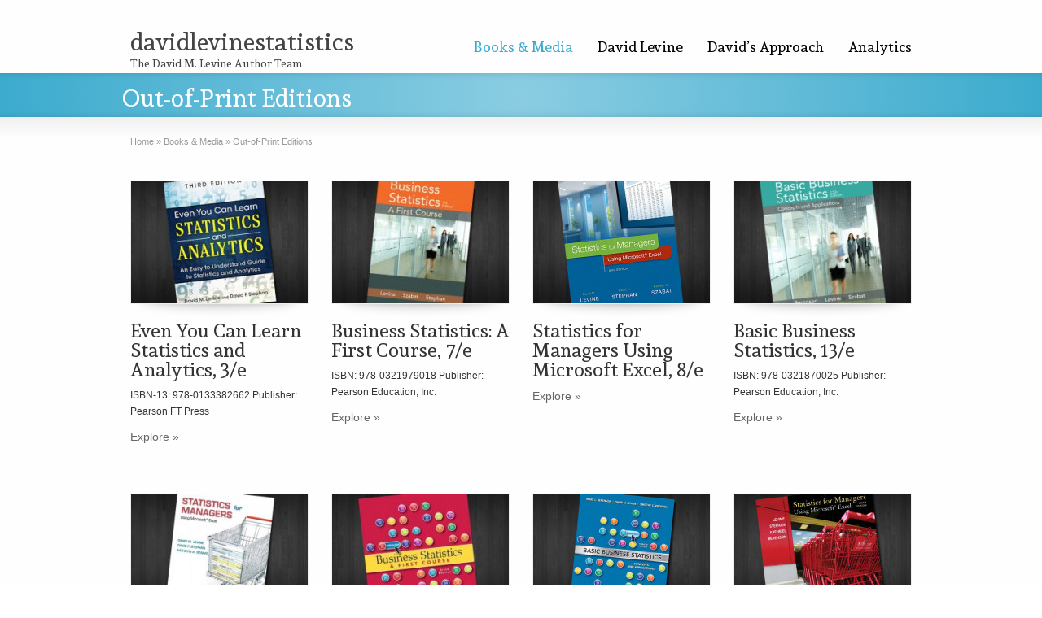

--- FILE ---
content_type: text/html; charset=UTF-8
request_url: http://davidlevinestatistics.com/books-media/out-of-print-editions/
body_size: 11677
content:
<!DOCTYPE html>
<!--[if gt IE 8]><!--> <html class="no-js" lang="en-US"> <!--<![endif]-->
<head>
<meta charset="UTF-8" />
<!--[if IE]>
<meta http-equiv="X-UA-Compatible" content="IE=edge,chrome=1" />
<![endif]-->
<meta name="viewport" content="width=device-width, minimum-scale=1.0, initial-scale=1.0, user-scalable=no" />
<!-- Theme Favicons -->
<link rel="apple-touch-icon" sizes="144x144" href="http://davidlevinestatistics.com/wp-content/themes/striking_r/images/apple-touch-icon.png" />
<meta name="msapplication-config" content="none"/>
<!-- Feeds and Pingback -->
<link rel="profile" href="https://gmpg.org/xfn/11" />
<link rel="alternate" type="application/rss+xml" title="davidlevinestatistics RSS2 Feed" href="https://davidlevinestatistics.com/feed/" /> 
<link rel="pingback" href="http://davidlevinestatistics.com/xmlrpc.php" />
<title>Out-of-Print Editions | davidlevinestatistics | The David M. Levine Author Team</title>
<meta name='robots' content='max-image-preview:large' />
<link rel="alternate" type="application/rss+xml" title="davidlevinestatistics &raquo; Feed" href="https://davidlevinestatistics.com/feed/" />
<link rel="alternate" type="application/rss+xml" title="davidlevinestatistics &raquo; Comments Feed" href="https://davidlevinestatistics.com/comments/feed/" />
<link rel="alternate" title="oEmbed (JSON)" type="application/json+oembed" href="https://davidlevinestatistics.com/wp-json/oembed/1.0/embed?url=https%3A%2F%2Fdavidlevinestatistics.com%2Fbooks-media%2Fout-of-print-editions%2F" />
<link rel="alternate" title="oEmbed (XML)" type="text/xml+oembed" href="https://davidlevinestatistics.com/wp-json/oembed/1.0/embed?url=https%3A%2F%2Fdavidlevinestatistics.com%2Fbooks-media%2Fout-of-print-editions%2F&#038;format=xml" />
<style id='wp-img-auto-sizes-contain-inline-css' type='text/css'>
img:is([sizes=auto i],[sizes^="auto," i]){contain-intrinsic-size:3000px 1500px}
/*# sourceURL=wp-img-auto-sizes-contain-inline-css */
</style>
<style id='wp-emoji-styles-inline-css' type='text/css'>

	img.wp-smiley, img.emoji {
		display: inline !important;
		border: none !important;
		box-shadow: none !important;
		height: 1em !important;
		width: 1em !important;
		margin: 0 0.07em !important;
		vertical-align: -0.1em !important;
		background: none !important;
		padding: 0 !important;
	}
/*# sourceURL=wp-emoji-styles-inline-css */
</style>
<style id='wp-block-library-inline-css' type='text/css'>
:root{--wp-block-synced-color:#7a00df;--wp-block-synced-color--rgb:122,0,223;--wp-bound-block-color:var(--wp-block-synced-color);--wp-editor-canvas-background:#ddd;--wp-admin-theme-color:#007cba;--wp-admin-theme-color--rgb:0,124,186;--wp-admin-theme-color-darker-10:#006ba1;--wp-admin-theme-color-darker-10--rgb:0,107,160.5;--wp-admin-theme-color-darker-20:#005a87;--wp-admin-theme-color-darker-20--rgb:0,90,135;--wp-admin-border-width-focus:2px}@media (min-resolution:192dpi){:root{--wp-admin-border-width-focus:1.5px}}.wp-element-button{cursor:pointer}:root .has-very-light-gray-background-color{background-color:#eee}:root .has-very-dark-gray-background-color{background-color:#313131}:root .has-very-light-gray-color{color:#eee}:root .has-very-dark-gray-color{color:#313131}:root .has-vivid-green-cyan-to-vivid-cyan-blue-gradient-background{background:linear-gradient(135deg,#00d084,#0693e3)}:root .has-purple-crush-gradient-background{background:linear-gradient(135deg,#34e2e4,#4721fb 50%,#ab1dfe)}:root .has-hazy-dawn-gradient-background{background:linear-gradient(135deg,#faaca8,#dad0ec)}:root .has-subdued-olive-gradient-background{background:linear-gradient(135deg,#fafae1,#67a671)}:root .has-atomic-cream-gradient-background{background:linear-gradient(135deg,#fdd79a,#004a59)}:root .has-nightshade-gradient-background{background:linear-gradient(135deg,#330968,#31cdcf)}:root .has-midnight-gradient-background{background:linear-gradient(135deg,#020381,#2874fc)}:root{--wp--preset--font-size--normal:16px;--wp--preset--font-size--huge:42px}.has-regular-font-size{font-size:1em}.has-larger-font-size{font-size:2.625em}.has-normal-font-size{font-size:var(--wp--preset--font-size--normal)}.has-huge-font-size{font-size:var(--wp--preset--font-size--huge)}.has-text-align-center{text-align:center}.has-text-align-left{text-align:left}.has-text-align-right{text-align:right}.has-fit-text{white-space:nowrap!important}#end-resizable-editor-section{display:none}.aligncenter{clear:both}.items-justified-left{justify-content:flex-start}.items-justified-center{justify-content:center}.items-justified-right{justify-content:flex-end}.items-justified-space-between{justify-content:space-between}.screen-reader-text{border:0;clip-path:inset(50%);height:1px;margin:-1px;overflow:hidden;padding:0;position:absolute;width:1px;word-wrap:normal!important}.screen-reader-text:focus{background-color:#ddd;clip-path:none;color:#444;display:block;font-size:1em;height:auto;left:5px;line-height:normal;padding:15px 23px 14px;text-decoration:none;top:5px;width:auto;z-index:100000}html :where(.has-border-color){border-style:solid}html :where([style*=border-top-color]){border-top-style:solid}html :where([style*=border-right-color]){border-right-style:solid}html :where([style*=border-bottom-color]){border-bottom-style:solid}html :where([style*=border-left-color]){border-left-style:solid}html :where([style*=border-width]){border-style:solid}html :where([style*=border-top-width]){border-top-style:solid}html :where([style*=border-right-width]){border-right-style:solid}html :where([style*=border-bottom-width]){border-bottom-style:solid}html :where([style*=border-left-width]){border-left-style:solid}html :where(img[class*=wp-image-]){height:auto;max-width:100%}:where(figure){margin:0 0 1em}html :where(.is-position-sticky){--wp-admin--admin-bar--position-offset:var(--wp-admin--admin-bar--height,0px)}@media screen and (max-width:600px){html :where(.is-position-sticky){--wp-admin--admin-bar--position-offset:0px}}

/*# sourceURL=wp-block-library-inline-css */
</style><style id='global-styles-inline-css' type='text/css'>
:root{--wp--preset--aspect-ratio--square: 1;--wp--preset--aspect-ratio--4-3: 4/3;--wp--preset--aspect-ratio--3-4: 3/4;--wp--preset--aspect-ratio--3-2: 3/2;--wp--preset--aspect-ratio--2-3: 2/3;--wp--preset--aspect-ratio--16-9: 16/9;--wp--preset--aspect-ratio--9-16: 9/16;--wp--preset--color--black: #000000;--wp--preset--color--cyan-bluish-gray: #abb8c3;--wp--preset--color--white: #ffffff;--wp--preset--color--pale-pink: #f78da7;--wp--preset--color--vivid-red: #cf2e2e;--wp--preset--color--luminous-vivid-orange: #ff6900;--wp--preset--color--luminous-vivid-amber: #fcb900;--wp--preset--color--light-green-cyan: #7bdcb5;--wp--preset--color--vivid-green-cyan: #00d084;--wp--preset--color--pale-cyan-blue: #8ed1fc;--wp--preset--color--vivid-cyan-blue: #0693e3;--wp--preset--color--vivid-purple: #9b51e0;--wp--preset--gradient--vivid-cyan-blue-to-vivid-purple: linear-gradient(135deg,rgb(6,147,227) 0%,rgb(155,81,224) 100%);--wp--preset--gradient--light-green-cyan-to-vivid-green-cyan: linear-gradient(135deg,rgb(122,220,180) 0%,rgb(0,208,130) 100%);--wp--preset--gradient--luminous-vivid-amber-to-luminous-vivid-orange: linear-gradient(135deg,rgb(252,185,0) 0%,rgb(255,105,0) 100%);--wp--preset--gradient--luminous-vivid-orange-to-vivid-red: linear-gradient(135deg,rgb(255,105,0) 0%,rgb(207,46,46) 100%);--wp--preset--gradient--very-light-gray-to-cyan-bluish-gray: linear-gradient(135deg,rgb(238,238,238) 0%,rgb(169,184,195) 100%);--wp--preset--gradient--cool-to-warm-spectrum: linear-gradient(135deg,rgb(74,234,220) 0%,rgb(151,120,209) 20%,rgb(207,42,186) 40%,rgb(238,44,130) 60%,rgb(251,105,98) 80%,rgb(254,248,76) 100%);--wp--preset--gradient--blush-light-purple: linear-gradient(135deg,rgb(255,206,236) 0%,rgb(152,150,240) 100%);--wp--preset--gradient--blush-bordeaux: linear-gradient(135deg,rgb(254,205,165) 0%,rgb(254,45,45) 50%,rgb(107,0,62) 100%);--wp--preset--gradient--luminous-dusk: linear-gradient(135deg,rgb(255,203,112) 0%,rgb(199,81,192) 50%,rgb(65,88,208) 100%);--wp--preset--gradient--pale-ocean: linear-gradient(135deg,rgb(255,245,203) 0%,rgb(182,227,212) 50%,rgb(51,167,181) 100%);--wp--preset--gradient--electric-grass: linear-gradient(135deg,rgb(202,248,128) 0%,rgb(113,206,126) 100%);--wp--preset--gradient--midnight: linear-gradient(135deg,rgb(2,3,129) 0%,rgb(40,116,252) 100%);--wp--preset--font-size--small: 13px;--wp--preset--font-size--medium: 20px;--wp--preset--font-size--large: 36px;--wp--preset--font-size--x-large: 42px;--wp--preset--spacing--20: 0.44rem;--wp--preset--spacing--30: 0.67rem;--wp--preset--spacing--40: 1rem;--wp--preset--spacing--50: 1.5rem;--wp--preset--spacing--60: 2.25rem;--wp--preset--spacing--70: 3.38rem;--wp--preset--spacing--80: 5.06rem;--wp--preset--shadow--natural: 6px 6px 9px rgba(0, 0, 0, 0.2);--wp--preset--shadow--deep: 12px 12px 50px rgba(0, 0, 0, 0.4);--wp--preset--shadow--sharp: 6px 6px 0px rgba(0, 0, 0, 0.2);--wp--preset--shadow--outlined: 6px 6px 0px -3px rgb(255, 255, 255), 6px 6px rgb(0, 0, 0);--wp--preset--shadow--crisp: 6px 6px 0px rgb(0, 0, 0);}:where(.is-layout-flex){gap: 0.5em;}:where(.is-layout-grid){gap: 0.5em;}body .is-layout-flex{display: flex;}.is-layout-flex{flex-wrap: wrap;align-items: center;}.is-layout-flex > :is(*, div){margin: 0;}body .is-layout-grid{display: grid;}.is-layout-grid > :is(*, div){margin: 0;}:where(.wp-block-columns.is-layout-flex){gap: 2em;}:where(.wp-block-columns.is-layout-grid){gap: 2em;}:where(.wp-block-post-template.is-layout-flex){gap: 1.25em;}:where(.wp-block-post-template.is-layout-grid){gap: 1.25em;}.has-black-color{color: var(--wp--preset--color--black) !important;}.has-cyan-bluish-gray-color{color: var(--wp--preset--color--cyan-bluish-gray) !important;}.has-white-color{color: var(--wp--preset--color--white) !important;}.has-pale-pink-color{color: var(--wp--preset--color--pale-pink) !important;}.has-vivid-red-color{color: var(--wp--preset--color--vivid-red) !important;}.has-luminous-vivid-orange-color{color: var(--wp--preset--color--luminous-vivid-orange) !important;}.has-luminous-vivid-amber-color{color: var(--wp--preset--color--luminous-vivid-amber) !important;}.has-light-green-cyan-color{color: var(--wp--preset--color--light-green-cyan) !important;}.has-vivid-green-cyan-color{color: var(--wp--preset--color--vivid-green-cyan) !important;}.has-pale-cyan-blue-color{color: var(--wp--preset--color--pale-cyan-blue) !important;}.has-vivid-cyan-blue-color{color: var(--wp--preset--color--vivid-cyan-blue) !important;}.has-vivid-purple-color{color: var(--wp--preset--color--vivid-purple) !important;}.has-black-background-color{background-color: var(--wp--preset--color--black) !important;}.has-cyan-bluish-gray-background-color{background-color: var(--wp--preset--color--cyan-bluish-gray) !important;}.has-white-background-color{background-color: var(--wp--preset--color--white) !important;}.has-pale-pink-background-color{background-color: var(--wp--preset--color--pale-pink) !important;}.has-vivid-red-background-color{background-color: var(--wp--preset--color--vivid-red) !important;}.has-luminous-vivid-orange-background-color{background-color: var(--wp--preset--color--luminous-vivid-orange) !important;}.has-luminous-vivid-amber-background-color{background-color: var(--wp--preset--color--luminous-vivid-amber) !important;}.has-light-green-cyan-background-color{background-color: var(--wp--preset--color--light-green-cyan) !important;}.has-vivid-green-cyan-background-color{background-color: var(--wp--preset--color--vivid-green-cyan) !important;}.has-pale-cyan-blue-background-color{background-color: var(--wp--preset--color--pale-cyan-blue) !important;}.has-vivid-cyan-blue-background-color{background-color: var(--wp--preset--color--vivid-cyan-blue) !important;}.has-vivid-purple-background-color{background-color: var(--wp--preset--color--vivid-purple) !important;}.has-black-border-color{border-color: var(--wp--preset--color--black) !important;}.has-cyan-bluish-gray-border-color{border-color: var(--wp--preset--color--cyan-bluish-gray) !important;}.has-white-border-color{border-color: var(--wp--preset--color--white) !important;}.has-pale-pink-border-color{border-color: var(--wp--preset--color--pale-pink) !important;}.has-vivid-red-border-color{border-color: var(--wp--preset--color--vivid-red) !important;}.has-luminous-vivid-orange-border-color{border-color: var(--wp--preset--color--luminous-vivid-orange) !important;}.has-luminous-vivid-amber-border-color{border-color: var(--wp--preset--color--luminous-vivid-amber) !important;}.has-light-green-cyan-border-color{border-color: var(--wp--preset--color--light-green-cyan) !important;}.has-vivid-green-cyan-border-color{border-color: var(--wp--preset--color--vivid-green-cyan) !important;}.has-pale-cyan-blue-border-color{border-color: var(--wp--preset--color--pale-cyan-blue) !important;}.has-vivid-cyan-blue-border-color{border-color: var(--wp--preset--color--vivid-cyan-blue) !important;}.has-vivid-purple-border-color{border-color: var(--wp--preset--color--vivid-purple) !important;}.has-vivid-cyan-blue-to-vivid-purple-gradient-background{background: var(--wp--preset--gradient--vivid-cyan-blue-to-vivid-purple) !important;}.has-light-green-cyan-to-vivid-green-cyan-gradient-background{background: var(--wp--preset--gradient--light-green-cyan-to-vivid-green-cyan) !important;}.has-luminous-vivid-amber-to-luminous-vivid-orange-gradient-background{background: var(--wp--preset--gradient--luminous-vivid-amber-to-luminous-vivid-orange) !important;}.has-luminous-vivid-orange-to-vivid-red-gradient-background{background: var(--wp--preset--gradient--luminous-vivid-orange-to-vivid-red) !important;}.has-very-light-gray-to-cyan-bluish-gray-gradient-background{background: var(--wp--preset--gradient--very-light-gray-to-cyan-bluish-gray) !important;}.has-cool-to-warm-spectrum-gradient-background{background: var(--wp--preset--gradient--cool-to-warm-spectrum) !important;}.has-blush-light-purple-gradient-background{background: var(--wp--preset--gradient--blush-light-purple) !important;}.has-blush-bordeaux-gradient-background{background: var(--wp--preset--gradient--blush-bordeaux) !important;}.has-luminous-dusk-gradient-background{background: var(--wp--preset--gradient--luminous-dusk) !important;}.has-pale-ocean-gradient-background{background: var(--wp--preset--gradient--pale-ocean) !important;}.has-electric-grass-gradient-background{background: var(--wp--preset--gradient--electric-grass) !important;}.has-midnight-gradient-background{background: var(--wp--preset--gradient--midnight) !important;}.has-small-font-size{font-size: var(--wp--preset--font-size--small) !important;}.has-medium-font-size{font-size: var(--wp--preset--font-size--medium) !important;}.has-large-font-size{font-size: var(--wp--preset--font-size--large) !important;}.has-x-large-font-size{font-size: var(--wp--preset--font-size--x-large) !important;}
/*# sourceURL=global-styles-inline-css */
</style>

<style id='classic-theme-styles-inline-css' type='text/css'>
/*! This file is auto-generated */
.wp-block-button__link{color:#fff;background-color:#32373c;border-radius:9999px;box-shadow:none;text-decoration:none;padding:calc(.667em + 2px) calc(1.333em + 2px);font-size:1.125em}.wp-block-file__button{background:#32373c;color:#fff;text-decoration:none}
/*# sourceURL=/wp-includes/css/classic-themes.min.css */
</style>
<link rel='stylesheet' id='theme-themeicons-style-css' href='http://davidlevinestatistics.com/wp-content/themes/striking_r/icons/themeicons/style.min.css?ver=6.9' type='text/css' media='all' />
<link rel='stylesheet' id='theme-style-css' href='http://davidlevinestatistics.com/wp-content/themes/striking_r/css/screen.min.css?ver=6.9' type='text/css' media='all' />
<link rel='stylesheet' id='theme-icons-awesome-css' href='http://davidlevinestatistics.com/wp-content/themes/striking_r/icons/awesome/css/font-awesome.min.css?ver=6.9' type='text/css' media='all' />
<link rel='stylesheet' id='theme-responsive-css' href='http://davidlevinestatistics.com/wp-content/themes/striking_r/css/responsive.min.css?ver=6.9' type='text/css' media='all' />
<link rel='stylesheet' id='theme-skin-css' href='http://davidlevinestatistics.com/wp-content/uploads/strikingr/skin.css?ver=1.757.069.795' type='text/css' media='all' />
<link rel='stylesheet' id='theme-google-font|Abel-css' href='https://fonts.googleapis.com/css?family=Abel&#038;ver=6.9' type='text/css' media='all' />
<link rel='stylesheet' id='theme-google-font|Sura-css' href='https://fonts.googleapis.com/css?family=Sura&#038;ver=6.9' type='text/css' media='all' />
<script type="text/javascript" src="http://davidlevinestatistics.com/wp-includes/js/jquery/jquery.min.js?ver=3.7.1" id="jquery-core-js"></script>
<script type="text/javascript" src="http://davidlevinestatistics.com/wp-includes/js/jquery/jquery-migrate.min.js?ver=3.4.1" id="jquery-migrate-js"></script>
<script type="text/javascript" src="//davidlevinestatistics.com/wp-content/plugins/revslider/sr6/assets/js/rbtools.min.js?ver=6.7.29" async id="tp-tools-js"></script>
<script type="text/javascript" src="//davidlevinestatistics.com/wp-content/plugins/revslider/sr6/assets/js/rs6.min.js?ver=6.7.34" async id="revmin-js"></script>
<script type="text/javascript" src="http://davidlevinestatistics.com/wp-content/themes/striking_r/js/jquery.fancybox.min.js?ver=2.1.5" id="jquery-fancybox-js"></script>
<script type="text/javascript" src="http://davidlevinestatistics.com/wp-content/themes/striking_r/js/custom.combine.js?ver=6.9" id="custom-js-js"></script>
<script type="text/javascript" src="http://davidlevinestatistics.com/wp-content/themes/striking_r/js/jquery-sticker.min.js?ver=0.6.5" id="jquery-sticker-js"></script>
<script type="text/javascript" src="http://davidlevinestatistics.com/wp-content/themes/striking_r/js/jquery.stickyfooter.min.js?ver=1.0" id="jquery-stickyfooter-js"></script>
<script type="text/javascript" src="http://davidlevinestatistics.com/wp-content/themes/striking_r/js/jquery.tools.validator.min.js?ver=1.2.7" id="jquery-tools-validator-js"></script>
<link rel="https://api.w.org/" href="https://davidlevinestatistics.com/wp-json/" /><link rel="alternate" title="JSON" type="application/json" href="https://davidlevinestatistics.com/wp-json/wp/v2/pages/529" /><link rel="EditURI" type="application/rsd+xml" title="RSD" href="https://davidlevinestatistics.com/xmlrpc.php?rsd" />
<meta name="generator" content="WordPress 6.9" />
<link rel="canonical" href="https://davidlevinestatistics.com/books-media/out-of-print-editions/" />
<link rel='shortlink' href='https://davidlevinestatistics.com/?p=529' />
<meta name="generator" content="Striking Multiflex Framework Extension Plugin v2.4.6 - Build : 08 june 2025" />
<script type="text/javascript">var theme_url='http://davidlevinestatistics.com/wp-content/themes/striking_r';
var image_url='http://davidlevinestatistics.com/wp-content/themes/striking_r/images';
var responsve_image_resize=true;
var responsive_image_upsize_only=true;
var images_have_resized_once=false;
var fancybox_options = {
	skin:'theme',
	title_type:'float',
	width:800,
	height:600,
	autoSize:true,
	autoWidth:false,
	autoHeight:false,
	fitToView:true,
	aspectRatio:false,
	arrows:true,
	closeBtn:true,
	closeClick:false,
	nextClick:false,
	autoPlay:false,
	playSpeed:3000,
	preload:3,
	loop:true,
	thumbnail:true,
	thumbnail_width:50,
	thumbnail_height:50,
	thumbnail_position:'bottom'
};
var pie_progress_bar_color = "#3cabce",
	pie_progress_track_color = "#e5e5e5";
var gallery_loading_speed = 100;
var nav2select_indentString = "–";
var nav2select_defaultText = "Navigate to...";
var responsive_menu_location = "manual";
var responsive_menu_position = "";
var sticky_footer_target = "768";
var theme_retina_multiplier="2x";
var theme_global_post_id=529;</script>
<meta name="generator" content="Powered by Slider Revolution 6.7.34 - responsive, Mobile-Friendly Slider Plugin for WordPress with comfortable drag and drop interface." />
<script>function setREVStartSize(e){
			//window.requestAnimationFrame(function() {
				window.RSIW = window.RSIW===undefined ? window.innerWidth : window.RSIW;
				window.RSIH = window.RSIH===undefined ? window.innerHeight : window.RSIH;
				try {
					var pw = document.getElementById(e.c).parentNode.offsetWidth,
						newh;
					pw = pw===0 || isNaN(pw) || (e.l=="fullwidth" || e.layout=="fullwidth") ? window.RSIW : pw;
					e.tabw = e.tabw===undefined ? 0 : parseInt(e.tabw);
					e.thumbw = e.thumbw===undefined ? 0 : parseInt(e.thumbw);
					e.tabh = e.tabh===undefined ? 0 : parseInt(e.tabh);
					e.thumbh = e.thumbh===undefined ? 0 : parseInt(e.thumbh);
					e.tabhide = e.tabhide===undefined ? 0 : parseInt(e.tabhide);
					e.thumbhide = e.thumbhide===undefined ? 0 : parseInt(e.thumbhide);
					e.mh = e.mh===undefined || e.mh=="" || e.mh==="auto" ? 0 : parseInt(e.mh,0);
					if(e.layout==="fullscreen" || e.l==="fullscreen")
						newh = Math.max(e.mh,window.RSIH);
					else{
						e.gw = Array.isArray(e.gw) ? e.gw : [e.gw];
						for (var i in e.rl) if (e.gw[i]===undefined || e.gw[i]===0) e.gw[i] = e.gw[i-1];
						e.gh = e.el===undefined || e.el==="" || (Array.isArray(e.el) && e.el.length==0)? e.gh : e.el;
						e.gh = Array.isArray(e.gh) ? e.gh : [e.gh];
						for (var i in e.rl) if (e.gh[i]===undefined || e.gh[i]===0) e.gh[i] = e.gh[i-1];
											
						var nl = new Array(e.rl.length),
							ix = 0,
							sl;
						e.tabw = e.tabhide>=pw ? 0 : e.tabw;
						e.thumbw = e.thumbhide>=pw ? 0 : e.thumbw;
						e.tabh = e.tabhide>=pw ? 0 : e.tabh;
						e.thumbh = e.thumbhide>=pw ? 0 : e.thumbh;
						for (var i in e.rl) nl[i] = e.rl[i]<window.RSIW ? 0 : e.rl[i];
						sl = nl[0];
						for (var i in nl) if (sl>nl[i] && nl[i]>0) { sl = nl[i]; ix=i;}
						var m = pw>(e.gw[ix]+e.tabw+e.thumbw) ? 1 : (pw-(e.tabw+e.thumbw)) / (e.gw[ix]);
						newh =  (e.gh[ix] * m) + (e.tabh + e.thumbh);
					}
					var el = document.getElementById(e.c);
					if (el!==null && el) el.style.height = newh+"px";
					el = document.getElementById(e.c+"_wrapper");
					if (el!==null && el) {
						el.style.height = newh+"px";
						el.style.display = "block";
					}
				} catch(e){
					console.log("Failure at Presize of Slider:" + e)
				}
			//});
		  };</script>
<link rel='stylesheet' id='mediaelement-css' href='http://davidlevinestatistics.com/wp-includes/js/mediaelement/mediaelementplayer-legacy.min.css?ver=4.2.17' type='text/css' media='all' />
<link rel='stylesheet' id='wp-mediaelement-css' href='http://davidlevinestatistics.com/wp-includes/js/mediaelement/wp-mediaelement.min.css?ver=6.9' type='text/css' media='all' />
<link rel='stylesheet' id='rs-plugin-settings-css' href='//davidlevinestatistics.com/wp-content/plugins/revslider/sr6/assets/css/rs6.css?ver=6.7.34' type='text/css' media='all' />
<style id='rs-plugin-settings-inline-css' type='text/css'>
#rs-demo-id {}
/*# sourceURL=rs-plugin-settings-inline-css */
</style>
</head>
<body class="wp-singular page-template-default page page-id-529 page-child parent-pageid-22 wp-theme-striking_r responsive has-shadow has-gradient">
<div class="body-wrapper">
<header id="header">
	<div class="inner">
		<div id="logo_text" class="theme_logo_text" itemscope="itemscope" itemtype="https://schema.org/Organisation" ><a id="site_name" href="https://davidlevinestatistics.com/" itemprop="url" >davidlevinestatistics</a><div id="site_description" itemprop="description" >The David M. Levine Author Team</div></div>		<nav id="navigation" class="jqueryslidemenu"><ul id="menu-nohome" class="menu"><li id="menu-item-350" class="menu-item menu-item-type-post_type menu-item-object-page current-page-ancestor menu-item-350"><a href="https://davidlevinestatistics.com/books-media/">Books &#038; Media</a></li>
<li id="menu-item-354" class="menu-item menu-item-type-post_type menu-item-object-page menu-item-354"><a href="https://davidlevinestatistics.com/about/">David Levine</a></li>
<li id="menu-item-349" class="menu-item menu-item-type-post_type menu-item-object-page menu-item-349"><a href="https://davidlevinestatistics.com/educational-philosophy/">David&#8217;s Approach</a></li>
<li id="menu-item-560" class="menu-item menu-item-type-post_type menu-item-object-page menu-item-560"><a href="https://davidlevinestatistics.com/analytics/">Analytics</a></li>
</ul></nav>	</div>
</header>
<div id="feature"><div class="top_shadow"></div><div class="inner"><h1 class="entry-title">Out-of-Print Editions</h1></div><div class="bottom_shadow"></div></div><div id="page">
	<div class="inner ">
		<section id="breadcrumbs"><div class="breadcrumb breadcrumbs" itemtype="https://schema.org/BreadcrumbList" itemscope="itemscope" ><div class="breadcrumbs-plus theme-breadcrumbs"><span itemprop="itemListElement" itemscope="itemscope" itemtype="https://schema.org/ListItem" ><a href="https://davidlevinestatistics.com/" class="home" itemprop="item" ><span itemprop="name" >Home</span></a><meta itemprop="position" content="1"  /></span> <span class='separator'>&raquo;</span> <span itemprop="itemListElement" itemscope="itemscope" itemtype="https://schema.org/ListItem" ><a href="https://davidlevinestatistics.com/books-media/" title="Books &#038; Media" itemprop="item" ><span itemprop="name" >Books &#038; Media</span></a><meta itemprop="position" content="2"  /></span> <span class='separator'>&raquo;</span> <span itemprop="name" >Out-of-Print Editions</span></div></div></section>		<div id="main">
			<div class="entry content entry-content type-page">
	<section id="portfolio_814" class="portfolios"><div class="portfolio_wrap"><ul class="portfolio_four_columns portfolio_container"><li class="portfolio_item portfolio_with_image hentry" data-id="240" data-type="image" data-cat="retirededitions"><div class="image_styled portfolio_image"><div class="image_frame effect-icon" style="height:152px"><div class="image_shadow_wrap"><a class="image_icon_zoom lightbox"  title="Even You Can Learn Statistics and Analytics, 3/e" href="https://davidlevinestatistics.com/wp-content/uploads/eycls3-267x180.jpg" data-fancybx-group="portfolio_214"><img decoding="async" class="portfolio_featured_image theme_image_type_jpg" width="217" height="150" src="http://davidlevinestatistics.com/wp-content/uploads/strikingr/images/403_eycls3-267x180-217x150.jpg" data-theme-retina-image="false"  data-thumbnail="403" title="Even You Can Learn Statistics and Analytics, 3/e" alt="Even You Can Learn Statistics and Analytics, 3/e" data-thumbnail-class="NDAz" data-aspect-ratio="0.69124423963134" /></a></div></div></div><div class="portfolio_details"><div class="portfolio_title entry-title">Even You Can Learn Statistics and Analytics, 3/e</div><div class="portfolio_desc entry-content">ISBN-13: 978-0133382662 Publisher: Pearson FT Press</div><div class="portfolio_more_button"><a href="https://davidlevinestatistics.com/portfolio/even-you-can-learn-statistics-and-analytics-3e/" target="_self"><span>Explore »</span></a></div></div></li><li class="portfolio_item portfolio_with_image hentry" data-id="238" data-type="image" data-cat="retirededitions"><div class="image_styled portfolio_image"><div class="image_frame effect-icon" style="height:152px"><div class="image_shadow_wrap"><a class="image_icon_zoom lightbox"  title="Business Statistics: A First Course, 7/e" href="https://davidlevinestatistics.com/wp-content/uploads/bsafc7e-274x170.jpg" data-fancybx-group="portfolio_214"><img decoding="async" class="portfolio_featured_image theme_image_type_jpg" width="217" height="150" src="http://davidlevinestatistics.com/wp-content/uploads/strikingr/images/391_bsafc7e-274x170-217x150.jpg" data-theme-retina-image="false"  data-thumbnail="391" title="Business Statistics: A First Course, 7/e" alt="Business Statistics: A First Course, 7/e" data-thumbnail-class="Mzkx" data-aspect-ratio="0.69124423963134" /></a></div></div></div><div class="portfolio_details"><div class="portfolio_title entry-title">Business Statistics: A First Course, 7/e</div><div class="portfolio_desc entry-content">ISBN: 978-0321979018 Publisher: Pearson Education, Inc.</div><div class="portfolio_more_button"><a href="https://davidlevinestatistics.com/portfolio/business-statistics-a-first-course-7e/" target="_self"><span>Explore »</span></a></div></div></li><li class="portfolio_item portfolio_with_image hentry" data-id="275" data-type="link" data-cat="retirededitions"><div class="image_styled portfolio_image"><div class="image_frame effect-icon" style="height:152px"><div class="image_shadow_wrap"><a class="image_icon_link" target="_self"  title="Statistics for Managers Using Microsoft Excel, 8/e" href="https://davidlevinestatistics.com/books-media/statistics-for-managers-using-microsoft-excel-8e/"><img decoding="async" class="portfolio_featured_image theme_image_type_jpg" width="217" height="150" src="http://davidlevinestatistics.com/wp-content/uploads/strikingr/images/564_smume8e-217x150.jpg" data-theme-retina-image="false"  data-thumbnail="564" title="Statistics for Managers Using Microsoft Excel, 8/e" alt="Statistics for Managers Using Microsoft Excel, 8/e" data-thumbnail-class="NTY0" data-aspect-ratio="0.69124423963134" /></a></div></div></div><div class="portfolio_details"><div class="portfolio_title entry-title">Statistics for Managers Using Microsoft Excel, 8/e</div><div class="portfolio_desc entry-content"></div><div class="portfolio_more_button"><a href="https://davidlevinestatistics.com/books-media/statistics-for-managers-using-microsoft-excel-8e/" target="_self"><span>Explore »</span></a></div></div></li><li class="portfolio_item portfolio_with_image hentry" data-id="229" data-type="image" data-cat="retirededitions"><div class="image_styled portfolio_image"><div class="image_frame effect-icon" style="height:152px"><div class="image_shadow_wrap"><a class="image_icon_zoom lightbox" target="_self"  title="Basic Business Statistics, 13/e" href="https://davidlevinestatistics.com/wp-content/uploads/bbs13e-267x180.jpg" data-fancybx-group="portfolio_214"><img decoding="async" class="portfolio_featured_image theme_image_type_jpg" width="217" height="150" src="http://davidlevinestatistics.com/wp-content/uploads/strikingr/images/370_bbs13e-267x180-217x150.jpg" data-theme-retina-image="false"  data-thumbnail="370" title="Basic Business Statistics, 13/e" alt="Basic Business Statistics, 13/e" data-thumbnail-class="Mzcw" data-aspect-ratio="0.69124423963134" /></a></div></div></div><div class="portfolio_details"><div class="portfolio_title entry-title">Basic Business Statistics, 13/e</div><div class="portfolio_desc entry-content">ISBN: 978-0321870025 Publisher: Pearson Education, Inc.</div><div class="portfolio_more_button"><a href="https://davidlevinestatistics.com/portfolio/basic-business-statistics-13e/" target="_self"><span>Explore »</span></a></div></div></li><li class="portfolio_item portfolio_with_image hentry" data-id="218" data-type="image" data-cat="retirededitions"><div class="image_styled portfolio_image"><div class="image_frame effect-icon" style="height:152px"><div class="image_shadow_wrap"><a class="image_icon_zoom lightbox" target="_self"  title="Statistics for Managers Using Microsoft Excel, 7/e" href="https://davidlevinestatistics.com/wp-content/uploads/smume7e-267x180.jpg" data-fancybx-group="portfolio_214"><img decoding="async" class="portfolio_featured_image theme_image_type_jpg" width="217" height="150" src="http://davidlevinestatistics.com/wp-content/uploads/strikingr/images/428_smume7e-267x180-217x150.jpg" data-theme-retina-image="false"  data-thumbnail="428" title="Statistics for Managers Using Microsoft Excel, 7/e" alt="Statistics for Managers Using Microsoft Excel, 7/e" data-thumbnail-class="NDI4" data-aspect-ratio="0.69124423963134" /></a></div></div></div><div class="portfolio_details"><div class="portfolio_title entry-title">Statistics for Managers Using Microsoft Excel, 7/e</div><div class="portfolio_desc entry-content"></div><div class="portfolio_more_button"><a href="https://davidlevinestatistics.com/portfolio/statistics-for-managers-using-microsoft-excel-7e/" target="_self"><span>Explore »</span></a></div></div></li><li class="portfolio_item portfolio_with_image hentry" data-id="211" data-type="image" data-cat="retirededitions"><div class="image_styled portfolio_image"><div class="image_frame effect-icon" style="height:152px"><div class="image_shadow_wrap"><a class="image_icon_zoom lightbox" target="_self"  title="Business Statistics: A First Course, 6/e" href="https://davidlevinestatistics.com/wp-content/uploads/bfsc6e_dlsL-267x180.jpg" data-fancybx-group="portfolio_214"><img decoding="async" class="portfolio_featured_image theme_image_type_jpg" width="217" height="150" src="http://davidlevinestatistics.com/wp-content/uploads/strikingr/images/380_bfsc6e_dlsL-267x180-217x150.jpg" data-theme-retina-image="false"  data-thumbnail="380" title="Business Statistics: A First Course, 6/e" alt="Business Statistics: A First Course, 6/e" data-thumbnail-class="Mzgw" data-aspect-ratio="0.69124423963134" /></a></div></div></div><div class="portfolio_details"><div class="portfolio_title entry-title">Business Statistics: A First Course, 6/e</div><div class="portfolio_desc entry-content"></div><div class="portfolio_more_button"><a href="https://davidlevinestatistics.com/portfolio/business-statistics-a-first-course-6e/" target="_self"><span>Explore »</span></a></div></div></li><li class="portfolio_item portfolio_with_image hentry" data-id="95" data-type="image" data-cat="retirededitions"><div class="image_styled portfolio_image"><div class="image_frame effect-icon" style="height:152px"><div class="image_shadow_wrap"><a class="image_icon_zoom lightbox" target="_self"  title="Basic Business Statistics, 12/e" href="https://davidlevinestatistics.com/wp-content/uploads/bbs12e.jpg" data-fancybx-group="portfolio_214"><img decoding="async" class="portfolio_featured_image theme_image_type_jpg" width="217" height="150" src="http://davidlevinestatistics.com/wp-content/uploads/strikingr/images/365_bbs12e-217x150.jpg" data-theme-retina-image="false"  data-thumbnail="365" title="Basic Business Statistics, 12/e" alt="Basic Business Statistics, 12/e" data-thumbnail-class="MzY1" data-aspect-ratio="0.69124423963134" /></a></div></div></div><div class="portfolio_details"><div class="portfolio_title entry-title">Basic Business Statistics, 12/e</div><div class="portfolio_desc entry-content"></div><div class="portfolio_more_button"><a href="https://davidlevinestatistics.com/portfolio/basic-business-statistics-12e/" target="_self"><span>Explore »</span></a></div></div></li><li class="portfolio_item portfolio_with_image hentry" data-id="79" data-type="image" data-cat="retirededitions"><div class="image_styled portfolio_image"><div class="image_frame effect-icon" style="height:152px"><div class="image_shadow_wrap"><a class="image_icon_zoom lightbox" target="_self"  title="Statistics for Managers Using Microsoft Excel, 6/e" href="https://davidlevinestatistics.com/wp-content/uploads/sm6e.jpg" data-fancybx-group="portfolio_214"><img decoding="async" class="portfolio_featured_image theme_image_type_jpg" width="217" height="150" src="http://davidlevinestatistics.com/wp-content/uploads/strikingr/images/423_sm6e-217x150.jpg" data-theme-retina-image="false"  data-thumbnail="423" title="Statistics for Managers Using Microsoft Excel, 6/e" alt="Statistics for Managers Using Microsoft Excel, 6/e" data-thumbnail-class="NDIz" data-aspect-ratio="0.69124423963134" /></a></div></div></div><div class="portfolio_details"><div class="portfolio_title entry-title">Statistics for Managers Using Microsoft Excel, 6/e</div><div class="portfolio_desc entry-content"></div><div class="portfolio_more_button"><a href="https://davidlevinestatistics.com/portfolio/statistics-for-managers-using-microsoft-excel-6e/" target="_self"><span>Explore »</span></a></div></div></li><li class="portfolio_item portfolio_with_image hentry" data-id="80" data-type="image" data-cat="retirededitions"><div class="image_styled portfolio_image"><div class="image_frame effect-icon" style="height:152px"><div class="image_shadow_wrap"><a class="image_icon_zoom lightbox" target="_self"  title="Business Statistics: A First Course, 5/e" href="https://davidlevinestatistics.com/wp-content/uploads/bfsc5e.jpg" data-fancybx-group="portfolio_214"><img decoding="async" class="portfolio_featured_image theme_image_type_jpg" width="217" height="150" src="http://davidlevinestatistics.com/wp-content/uploads/strikingr/images/375_bfsc5e-217x150.jpg" data-theme-retina-image="false"  data-thumbnail="375" title="Business Statistics: A First Course, 5/e" alt="Business Statistics: A First Course, 5/e" data-thumbnail-class="Mzc1" data-aspect-ratio="0.69124423963134" /></a></div></div></div><div class="portfolio_details"><div class="portfolio_title entry-title">Business Statistics: A First Course, 5/e</div><div class="portfolio_desc entry-content"></div><div class="portfolio_more_button"><a href="https://davidlevinestatistics.com/portfolio/business-statistics-a-first-course-5e-2010/" target="_self"><span>Explore »</span></a></div></div></li><li class="portfolio_item portfolio_with_image hentry" data-id="133" data-type="image" data-cat="retirededitions"><div class="image_styled portfolio_image"><div class="image_frame effect-icon" style="height:152px"><div class="image_shadow_wrap"><a class="image_icon_zoom lightbox" target="_self"  title="Even You Can Learn Statistics, 2/e" href="https://davidlevinestatistics.com/wp-content/uploads/eycls.jpg" data-fancybx-group="portfolio_214"><img decoding="async" class="portfolio_featured_image theme_image_type_jpg" width="217" height="150" src="http://davidlevinestatistics.com/wp-content/uploads/strikingr/images/398_eycls-217x150.jpg" data-theme-retina-image="false"  data-thumbnail="398" title="Even You Can Learn Statistics, 2/e" alt="Even You Can Learn Statistics, 2/e" data-thumbnail-class="Mzk4" data-aspect-ratio="0.69124423963134" /></a></div></div></div><div class="portfolio_details"><div class="portfolio_title entry-title">Even You Can Learn Statistics, 2/e</div><div class="portfolio_desc entry-content"></div><div class="portfolio_more_button"><a href="https://davidlevinestatistics.com/portfolio/even-you-can-learn-statistics-2e/" target="_self"><span>Explore »</span></a></div></div></li><li class="portfolio_item portfolio_with_image hentry" data-id="84" data-type="image" data-cat="retirededitions"><div class="image_styled portfolio_image"><div class="image_frame effect-icon" style="height:152px"><div class="image_shadow_wrap"><a class="image_icon_zoom lightbox" target="_self"  title="MBA Primer in Business Statistics" href="https://davidlevinestatistics.com/wp-content/uploads/mbaprimer.jpg" data-fancybx-group="portfolio_214"><img decoding="async" class="portfolio_featured_image theme_image_type_jpg" width="217" height="150" src="http://davidlevinestatistics.com/wp-content/uploads/strikingr/images/421_mbaprimer-217x150.jpg" data-theme-retina-image="false"  data-thumbnail="421" title="MBA Primer in Business Statistics" alt="MBA Primer in Business Statistics" data-thumbnail-class="NDIx" data-aspect-ratio="0.69124423963134" /></a></div></div></div><div class="portfolio_details"><div class="portfolio_title entry-title">MBA Primer in Business Statistics</div><div class="portfolio_desc entry-content"></div><div class="portfolio_more_button"><a href="https://davidlevinestatistics.com/portfolio/mba-primer-in-business-statistics/" target="_self"><span>Explore »</span></a></div></div></li><li class="portfolio_item portfolio_with_image hentry" data-id="464" data-type="image" data-cat="retirededitions"><div class="image_styled portfolio_image"><div class="image_frame effect-icon" style="height:152px"><div class="image_shadow_wrap"><a class="image_icon_zoom lightbox" target="_self"  title="Basic Business Statistics, 11/e" href="https://davidlevinestatistics.com/wp-content/uploads/bbs11e.jpg" data-fancybx-group="portfolio_214"><img decoding="async" class="portfolio_featured_image theme_image_type_jpg" width="217" height="150" src="http://davidlevinestatistics.com/wp-content/uploads/strikingr/images/364_bbs11e-217x150.jpg" data-theme-retina-image="false"  data-thumbnail="364" title="Basic Business Statistics, 11/e" alt="Basic Business Statistics, 11/e" data-thumbnail-class="MzY0" data-aspect-ratio="0.69124423963134" /></a></div></div></div><div class="portfolio_details"><div class="portfolio_title entry-title">Basic Business Statistics, 11/e</div><div class="portfolio_desc entry-content"></div><div class="portfolio_more_button"><a href="https://davidlevinestatistics.com/portfolio/basic-business-statistics-11-e/" target="_self"><span>Explore »</span></a></div></div></li><li class="portfolio_item portfolio_with_image hentry" data-id="468" data-type="image" data-cat="retirededitions"><div class="image_styled portfolio_image"><div class="image_frame effect-icon" style="height:152px"><div class="image_shadow_wrap"><a class="image_icon_zoom lightbox" target="_self"  title="Business Statistics: A First Course, 4/e" href="https://davidlevinestatistics.com/wp-content/uploads/bs4e.jpg" data-fancybx-group="portfolio_214"><img decoding="async" class="portfolio_featured_image theme_image_type_jpg" width="217" height="150" src="http://davidlevinestatistics.com/wp-content/uploads/strikingr/images/385_bs4e-217x150.jpg" data-theme-retina-image="false"  data-thumbnail="385" title="Business Statistics: A First Course, 4/e" alt="Business Statistics: A First Course, 4/e" data-thumbnail-class="Mzg1" data-aspect-ratio="0.69124423963134" /></a></div></div></div><div class="portfolio_details"><div class="portfolio_title entry-title">Business Statistics: A First Course, 4/e</div><div class="portfolio_desc entry-content"></div><div class="portfolio_more_button"><a href="https://davidlevinestatistics.com/portfolio/business-statistics-a-first-course-4-e/" target="_self"><span>Explore »</span></a></div></div></li><li class="portfolio_item portfolio_with_image hentry" data-id="466" data-type="image" data-cat="retirededitions"><div class="image_styled portfolio_image"><div class="image_frame effect-icon" style="height:152px"><div class="image_shadow_wrap"><a class="image_icon_zoom lightbox" target="_self"  title="Basic Business Statistics, 10/e" href="https://davidlevinestatistics.com/wp-content/uploads/bbs10e.jpg" data-fancybx-group="portfolio_214"><img decoding="async" class="portfolio_featured_image theme_image_type_jpg" width="217" height="150" src="http://davidlevinestatistics.com/wp-content/uploads/strikingr/images/363_bbs10e-217x150.jpg" data-theme-retina-image="false"  data-thumbnail="363" title="Basic Business Statistics, 10/e" alt="Basic Business Statistics, 10/e" data-thumbnail-class="MzYz" data-aspect-ratio="0.69124423963134" /></a></div></div></div><div class="portfolio_details"><div class="portfolio_title entry-title">Basic Business Statistics, 10/e</div><div class="portfolio_desc entry-content"></div><div class="portfolio_more_button"><a href="https://davidlevinestatistics.com/portfolio/basic-business-statistics-10-e/" target="_self"><span>Explore »</span></a></div></div></li></ul></div></section>
			<div class="clearboth"></div>
</div>			
			<div class="clearboth"></div>
		</div>
				<div class="clearboth"></div>
	</div>
</div>
<footer id="footer">
<div id="footer-widget-area" class="footer-widget-area">
</div>
	<div id="footer_bottom">
		<div class="inner">			
<div id="footer_right_area"><a href="http://davidlevinestatistics.com/privacy-policy/"> Privacy Policy</a></div>			<div id="copyright">Copyright © 2019 David M. Levine. All Rights Reserved</div>
			<div class="clearboth"></div>
		</div>
	</div>
</footer>

		<script>
			window.RS_MODULES = window.RS_MODULES || {};
			window.RS_MODULES.modules = window.RS_MODULES.modules || {};
			window.RS_MODULES.waiting = window.RS_MODULES.waiting || [];
			window.RS_MODULES.defered = false;
			window.RS_MODULES.moduleWaiting = window.RS_MODULES.moduleWaiting || {};
			window.RS_MODULES.type = 'compiled';
		</script>
		<script type="speculationrules">
{"prefetch":[{"source":"document","where":{"and":[{"href_matches":"/*"},{"not":{"href_matches":["/wp-*.php","/wp-admin/*","/wp-content/uploads/*","/wp-content/*","/wp-content/plugins/*","/wp-content/themes/striking_r/*","/*\\?(.+)"]}},{"not":{"selector_matches":"a[rel~=\"nofollow\"]"}},{"not":{"selector_matches":".no-prefetch, .no-prefetch a"}}]},"eagerness":"conservative"}]}
</script>
<script type="text/javascript" src="http://davidlevinestatistics.com/wp-includes/js/comment-reply.min.js?ver=6.9" id="comment-reply-js" async="async" data-wp-strategy="async" fetchpriority="low"></script>
<script type="text/javascript" id="mediaelement-core-js-before">
/* <![CDATA[ */
var mejsL10n = {"language":"en","strings":{"mejs.download-file":"Download File","mejs.install-flash":"You are using a browser that does not have Flash player enabled or installed. Please turn on your Flash player plugin or download the latest version from https://get.adobe.com/flashplayer/","mejs.fullscreen":"Fullscreen","mejs.play":"Play","mejs.pause":"Pause","mejs.time-slider":"Time Slider","mejs.time-help-text":"Use Left/Right Arrow keys to advance one second, Up/Down arrows to advance ten seconds.","mejs.live-broadcast":"Live Broadcast","mejs.volume-help-text":"Use Up/Down Arrow keys to increase or decrease volume.","mejs.unmute":"Unmute","mejs.mute":"Mute","mejs.volume-slider":"Volume Slider","mejs.video-player":"Video Player","mejs.audio-player":"Audio Player","mejs.captions-subtitles":"Captions/Subtitles","mejs.captions-chapters":"Chapters","mejs.none":"None","mejs.afrikaans":"Afrikaans","mejs.albanian":"Albanian","mejs.arabic":"Arabic","mejs.belarusian":"Belarusian","mejs.bulgarian":"Bulgarian","mejs.catalan":"Catalan","mejs.chinese":"Chinese","mejs.chinese-simplified":"Chinese (Simplified)","mejs.chinese-traditional":"Chinese (Traditional)","mejs.croatian":"Croatian","mejs.czech":"Czech","mejs.danish":"Danish","mejs.dutch":"Dutch","mejs.english":"English","mejs.estonian":"Estonian","mejs.filipino":"Filipino","mejs.finnish":"Finnish","mejs.french":"French","mejs.galician":"Galician","mejs.german":"German","mejs.greek":"Greek","mejs.haitian-creole":"Haitian Creole","mejs.hebrew":"Hebrew","mejs.hindi":"Hindi","mejs.hungarian":"Hungarian","mejs.icelandic":"Icelandic","mejs.indonesian":"Indonesian","mejs.irish":"Irish","mejs.italian":"Italian","mejs.japanese":"Japanese","mejs.korean":"Korean","mejs.latvian":"Latvian","mejs.lithuanian":"Lithuanian","mejs.macedonian":"Macedonian","mejs.malay":"Malay","mejs.maltese":"Maltese","mejs.norwegian":"Norwegian","mejs.persian":"Persian","mejs.polish":"Polish","mejs.portuguese":"Portuguese","mejs.romanian":"Romanian","mejs.russian":"Russian","mejs.serbian":"Serbian","mejs.slovak":"Slovak","mejs.slovenian":"Slovenian","mejs.spanish":"Spanish","mejs.swahili":"Swahili","mejs.swedish":"Swedish","mejs.tagalog":"Tagalog","mejs.thai":"Thai","mejs.turkish":"Turkish","mejs.ukrainian":"Ukrainian","mejs.vietnamese":"Vietnamese","mejs.welsh":"Welsh","mejs.yiddish":"Yiddish"}};
//# sourceURL=mediaelement-core-js-before
/* ]]> */
</script>
<script type="text/javascript" src="http://davidlevinestatistics.com/wp-includes/js/mediaelement/mediaelement-and-player.min.js?ver=4.2.17" id="mediaelement-core-js"></script>
<script type="text/javascript" src="http://davidlevinestatistics.com/wp-includes/js/mediaelement/mediaelement-migrate.min.js?ver=6.9" id="mediaelement-migrate-js"></script>
<script type="text/javascript" id="mediaelement-js-extra">
/* <![CDATA[ */
var _wpmejsSettings = {"pluginPath":"/wp-includes/js/mediaelement/","classPrefix":"mejs-","stretching":"responsive","audioShortcodeLibrary":"mediaelement","videoShortcodeLibrary":"mediaelement"};
//# sourceURL=mediaelement-js-extra
/* ]]> */
</script>
<script type="text/javascript" src="http://davidlevinestatistics.com/wp-includes/js/mediaelement/wp-mediaelement.min.js?ver=6.9" id="wp-mediaelement-js"></script>
<script id="wp-emoji-settings" type="application/json">
{"baseUrl":"https://s.w.org/images/core/emoji/17.0.2/72x72/","ext":".png","svgUrl":"https://s.w.org/images/core/emoji/17.0.2/svg/","svgExt":".svg","source":{"concatemoji":"http://davidlevinestatistics.com/wp-includes/js/wp-emoji-release.min.js?ver=6.9"}}
</script>
<script type="module">
/* <![CDATA[ */
/*! This file is auto-generated */
const a=JSON.parse(document.getElementById("wp-emoji-settings").textContent),o=(window._wpemojiSettings=a,"wpEmojiSettingsSupports"),s=["flag","emoji"];function i(e){try{var t={supportTests:e,timestamp:(new Date).valueOf()};sessionStorage.setItem(o,JSON.stringify(t))}catch(e){}}function c(e,t,n){e.clearRect(0,0,e.canvas.width,e.canvas.height),e.fillText(t,0,0);t=new Uint32Array(e.getImageData(0,0,e.canvas.width,e.canvas.height).data);e.clearRect(0,0,e.canvas.width,e.canvas.height),e.fillText(n,0,0);const a=new Uint32Array(e.getImageData(0,0,e.canvas.width,e.canvas.height).data);return t.every((e,t)=>e===a[t])}function p(e,t){e.clearRect(0,0,e.canvas.width,e.canvas.height),e.fillText(t,0,0);var n=e.getImageData(16,16,1,1);for(let e=0;e<n.data.length;e++)if(0!==n.data[e])return!1;return!0}function u(e,t,n,a){switch(t){case"flag":return n(e,"\ud83c\udff3\ufe0f\u200d\u26a7\ufe0f","\ud83c\udff3\ufe0f\u200b\u26a7\ufe0f")?!1:!n(e,"\ud83c\udde8\ud83c\uddf6","\ud83c\udde8\u200b\ud83c\uddf6")&&!n(e,"\ud83c\udff4\udb40\udc67\udb40\udc62\udb40\udc65\udb40\udc6e\udb40\udc67\udb40\udc7f","\ud83c\udff4\u200b\udb40\udc67\u200b\udb40\udc62\u200b\udb40\udc65\u200b\udb40\udc6e\u200b\udb40\udc67\u200b\udb40\udc7f");case"emoji":return!a(e,"\ud83e\u1fac8")}return!1}function f(e,t,n,a){let r;const o=(r="undefined"!=typeof WorkerGlobalScope&&self instanceof WorkerGlobalScope?new OffscreenCanvas(300,150):document.createElement("canvas")).getContext("2d",{willReadFrequently:!0}),s=(o.textBaseline="top",o.font="600 32px Arial",{});return e.forEach(e=>{s[e]=t(o,e,n,a)}),s}function r(e){var t=document.createElement("script");t.src=e,t.defer=!0,document.head.appendChild(t)}a.supports={everything:!0,everythingExceptFlag:!0},new Promise(t=>{let n=function(){try{var e=JSON.parse(sessionStorage.getItem(o));if("object"==typeof e&&"number"==typeof e.timestamp&&(new Date).valueOf()<e.timestamp+604800&&"object"==typeof e.supportTests)return e.supportTests}catch(e){}return null}();if(!n){if("undefined"!=typeof Worker&&"undefined"!=typeof OffscreenCanvas&&"undefined"!=typeof URL&&URL.createObjectURL&&"undefined"!=typeof Blob)try{var e="postMessage("+f.toString()+"("+[JSON.stringify(s),u.toString(),c.toString(),p.toString()].join(",")+"));",a=new Blob([e],{type:"text/javascript"});const r=new Worker(URL.createObjectURL(a),{name:"wpTestEmojiSupports"});return void(r.onmessage=e=>{i(n=e.data),r.terminate(),t(n)})}catch(e){}i(n=f(s,u,c,p))}t(n)}).then(e=>{for(const n in e)a.supports[n]=e[n],a.supports.everything=a.supports.everything&&a.supports[n],"flag"!==n&&(a.supports.everythingExceptFlag=a.supports.everythingExceptFlag&&a.supports[n]);var t;a.supports.everythingExceptFlag=a.supports.everythingExceptFlag&&!a.supports.flag,a.supports.everything||((t=a.source||{}).concatemoji?r(t.concatemoji):t.wpemoji&&t.twemoji&&(r(t.twemoji),r(t.wpemoji)))});
//# sourceURL=http://davidlevinestatistics.com/wp-includes/js/wp-emoji-loader.min.js
/* ]]> */
</script>
</div>
</body>
</html>

--- FILE ---
content_type: text/css
request_url: http://davidlevinestatistics.com/wp-content/uploads/strikingr/skin.css?ver=1.757.069.795
body_size: 5032
content:
body {
	font-family: Verdana,Geneva,Kalimati,sans-serif;
	line-height: 20px;

}


#site_name, #site_description, 
.kwick_title, .kwick_detail h3, 
#navigation a, 
.portfolio_title, 
.dropcap1, .dropcap2, .dropcap3, .dropcap4, 
h1,h2,h3,h4,h5,h6, .slogan_text,
.carousel_title, .milestone_number, .milestone_subject, .process_step_title, .pie_progress, .progress-meter, 
#feature h1, .feature-introduce, 
#footer h3, #copyright {
	font-family: 'Sura';
	
	
}
#header .inner {
	height: 90px;
}
#header {	background-color: #fefefe;}
::selection {	color: #ffffff;	background: #3cabce;}
::-moz-selection {	color: #ffffff;	background: #3cabce;}
::-webkit-selection {	color: #ffffff;	background: #3cabce;}
#site_name {	color: #444444;	font-size: 30px;
}
#site_description {	color: #444444;	font-size: 14px;
}
#logo, #logo_text {
	bottom: 1px;
}
#navigation .menu > li.hover > a,
#navigation .menu > li.hover > a:active,
#navigation .menu > li.hover > a:visited,
#navigation .menu > li.hover > a > i {	color: #3cabce;}
#navigation .menu > li.current-menu-item > a,
#navigation .menu > li.current-menu-item > a:visited,
#navigation .menu > li.current-menu_item > a,
#navigation .menu > li.current-menu_item > a:visited,
#navigation .menu > li.current-menu-ancestor > a,
#navigation .menu > li.current-menu-ancestor > a:visited,
#navigation .menu > li.current_page_item > a,
#navigation .menu > li.current_page_item > a:visited,
#navigation .menu > li.current_page_ancestor > a,
#navigation .menu > li.current_page_ancestor > a:visited,
#navigation .menu > li.current-page-item > a ,
#navigation .menu > li.current-page-item > a:visited,
#navigation .menu > li.current-page-ancestor > a,
#navigation .menu > li.current-page-ancestor > a:visited,
#navigation .menu > li.current-menu-item > a > i,
#navigation .menu > li.current-menu-ancestor > a > i,
#navigation .menu > li.current_page_item > a > i,
#navigation .menu > li.current_page_ancestor > a > i,
#navigation .menu > li.current-page-item > a > i,
#navigation .menu > li.current-page-ancestor > a > i {	color: #3cabce;}#navigation ul ul .has-children > a:after {
	content: ' ';
	display: inline-block;
	width: 0;
	height: 0;
	float: right;
	margin-top: 6px;
	border-top: 5px solid transparent;
	border-bottom: 5px solid transparent;
	border-left: 5px solid;	border-left-color: #000000;}
#navigation ul ul li.has-children.current-menu-item > a:after,
#navigation ul ul li.has-children.current-menu-ancestor > a:after,
#navigation ul ul li.has-children.current-page-item > a:after,
#navigation ul ul li.has-children.current-page-ancestor > a:after
#navigation ul ul li.has-children.current_page_item > a:after,
#navigation ul ul li.has-children.current_page_ancestor > a:after ,
#navigation ul ul li.has-children.current_page_parent > a:after {	border-left-color: #000000;}
#navigation ul ul li.has-children a:hover:after {	border-left-color: #000000;}
#navigation .menu > li > a, #navigation .menu > li > a:visited {
	font-size: 18px;	background-color: transparent;	color: #000000;}
#navigation .menu > li > a > i {	color: #000000;}
#navigation ul li.hover ul li a, #navigation ul ul li a, #navigation ul ul li a:visited {
	font-size: 14px;	color: #000000;}
#navigation ul li ul {	background-color: #fcfcfc;}
#navigation .sub-menu .current-menu-item > a,
#navigation .sub-menu .current-menu-item > a:visited,
#navigation .sub-menu .current-menu_item > a,
#navigation .sub-menu .current-menu_item > a:visited,
#navigation .sub-menu .current-menu-ancestor > a,
#navigation .sub-menu .current-menu-ancestor > a:visited,
#navigation .sub-menu .current-page-item > a,
#navigation .sub-menu .current-page-item > a:visited,
#navigation .sub-menu .current-page-ancestor > a,
#navigation .sub-menu .current-page-ancestor > a:visited,
#navigation .sub-menu .current_page_item > a,
#navigation .sub-menu .current_page_item > a:visited,
#navigation .sub-menu .current_page_ancestor > a,
#navigation .sub-menu .current_page_ancestor > a:visited  {	background-color: #fcfcfc;	color: #000000;}
#navigation ul ul li a:hover, #navigation ul ul li a:active,
#navigation ul li.hover ul li a:hover, #navigation ul li.hover ul li a:active {	color: #000000 !important;}
#navigation ul li ul li a:hover, #navigation ul ul li a:hover {	background-color: #eeeeee !important;}
.nav2select {
	font-size: 16px;
}
a:hover {
	text-decoration:underline;
}
.no-gradient #feature, .has-gradient #feature {	background-color: #3cabce;}
#feature h1 {	color: #ffffff;	font-size: 42px;
}
.feature-introduce .meta-icon,
.feature-introduce {	color: #ffffff;	font-size: 21px;
}
.feature-introduce a {	color: #ffffff;}
#page {	background-color: #fefefe;	color: #333333;
	font-size: 14px;
}
.wp-pagenavi a {
	font-size: 12px;
}
.wp-pagenavi a:hover {
	font-size: 14px;
}
.wp-pagenavi span.current {
	font-size: 16px;
}.wp-pagenavi .theme-icon {
	font-size: 14px;
}.wp-pagenavi a:hover .theme-icon {
	font-size: 18px;
}ul.mini_tabs li.current, ul.mini_tabs li.current a {	background-color: #fefefe;}
.tabs_container .panes {	background-color: #ffffff;	color: #333333;}
.divider.top a {	background-color: #fefefe;}
#breadcrumbs {
	font-size: 11px;
}
#page h1,#page h2,#page h3,#page h4,#page h5,#page h6{	color: #333333;}
#page h1 {	color: #333333;}
#page h2 {	color: #333333;}
#page h3 {	color: #333333;}
#page h4 {	color: #333333;}
#page h5 {	color: #333333;}
#page h6 {	color: #333333;}
#page a, #page a:visited {	color: #666666;}
#page a:hover, #page a:active {	color: #3cabce;}
#page h1 a,#page h1 a:visited {	color: #333333;}
#page h2 a,#page h2 a:visited {	color: #333333;}
#page h3 a,#page h3 a:visited {	color: #333333;}
#page h4 a,#page h4 a:visited {	color: #333333;}
#page h5 a,#page h5 a:visited {	color: #333333;}
#page h6 a,#page h6 a:visited {	color: #333333;}
#page h1 a:hover, #page h1 a:active {	color: #3cabce;}
#page h2 a:hover, #page h2 a:active {	color: #3cabce;}
#page h3 a:hover, #page h3 a:active {	color: #3cabce;}
#page h4 a:hover, #page h4 a:active {	color: #3cabce;}
#page h5 a:hover, #page h5 a:active {	color: #3cabce;}
#page h6 a:hover, #page h6 a:active {	color: #3cabce;}
#page .portfolios.sortable header a {	background-color: #eeeeee;	color: #666666;}
#page .portfolios.sortable header a.current, #page .portfolios.sortable header a:hover {	background-color: #3cabce;	color: #ffffff;}
.portfolio_more_button .button {	background-color: #333333;}
.portfolio_more_button .button span {	color: #ffffff;}
.portfolio_more_button .button:hover, .portfolio_more_button .button.hover {	background-color: #333333;}
.portfolio_more_button .button:hover span, .portfolio_more_button .button.hover span {	color: #ffffff;}
.left_sidebar #sidebar_content {	border-right-color: #eee;}
.right_sidebar #sidebar_content {	border-left-color: #eee;}
#sidebar .widget a, #sidebar .widget a:visited {	color: #666666;}
#sidebar .widget a:hover, #sidebar .widget a:active {	color: #3cabce;}
#sidebar .widgettitle {	color: #333333;	font-size: 18px;
}
#breadcrumbs {	color: #999999;}
#breadcrumbs a, #breadcrumbs a:visited {	color: #999999;}
#breadcrumbs a:hover, #breadcrumbs a:active {	color: #3cabce;}
.portfolio_title, #page .portfolio_title a, #page .portfolio_title a:visited {	color: #333333;	font-size: 24px;
}
.portfolio_desc {
	font-size: 12px;
}
.masonry_item_title {}
.masonry_item_desc {	color: #777777;}
.masonry_item_image_overlay {	background-color: #000000;}
.masonry_item_image_overlay:before {	color: #ffffff;}
.no-gradient #footer, .has-gradient #footer {	background-color: rgb(255,255,255);}
#footer {	color: rgb(205,203,203);	font-size: 12px;
}
#footer .widget a, #footer .widget a:visited{	color: #ffffff;}
#footer .widget a:active, #footer .widget a:hover{	color: #3cabce;}
#footer h3.widgettitle {	color: #ffffff;	font-size: 24px;
}
#footer_bottom {	background-color: transparent;}
#copyright {	color: rgb(0,0,0);	font-size: 14px;
}
#footer_menu a {
	font-size: 12px;
}
#footer_bottom a, #footer_bottom a:visited, #footer_bottom a:visited i {	color: #ffffff;}
#footer_bottom a:hover, #footer_bottom a:active, #footer_bottom a:active i {	color: #3cabce;}.entry_frame, .divider, .divider_line, .commentlist li,.entry .entry_meta,#sidebar .widget li,#sidebar .widget_pages ul ul,#about_the_author .author_content, 
.woocommerce ul.products li.product, .woocommerce-page ul.products li.product,
.product-thumbnail-wrap, .carousel_heading, .masonry_item,
.woocommerce div.product div.images img, .woocommerce-page div.product div.images img, .woocommerce .content div.product div.images img, .woocommerce-page .content div.product div.images img {	border-color: #eeeeee;}
h1 {
	font-size: 36px;
}
h2 {
	font-size: 30px;
}
h3 {
	font-size: 24px;
}
h4 {
	font-size: 18px;
}
h5 {
	font-size: 14px;
}
h6 {
	font-size: 12px;
}
[class^="icon-"],
[class*=" icon-"] {	color: #8d8d8d;}
.icon-border {	border-color: #e5e5e5;	background-color: transparent;}
.iconfont {	background-color: transparent;}
.iconfont:hover {}
.nivoSlider .nivo-caption {	background-color: rgb(0,0,0);
	background-color: rgba(0,0,0,0.8);}
.nivoSlider .nivo-caption .nivo-desc {
	font-size: 16px;	color: #ffffff;}
.nivoSlider .nivo-caption h3.nivo-title {
	font-size: 16px;
	line-height: 20px;	color: #ffffff;}
.nivo-container .nivo-controlNav {
	line-height: calc( 20px - 6px );
}
.nivoSlider .nivo-directionNav a {	background-color: transparent;}
.nivoSlider .nivo-prevNav:hover,
.nivoSlider .nivo-nextNav:hover {	background-color: rgb(30,30,30);
	background-color: rgba(30,30,30,0.6);}
.unleash-slider-detail {	background-color: rgb(1,1,1) !important;
	background-color: rgba(1,1,1,0.4) !important;}
.unleash-slider-caption, 
.unleash-slider-caption a {	color: #ffffff !important;	font-size: 16px !important;
}
.unleash-slider-desc {	color: #ffffff !important;	font-size: 12px !important;
}
.fotorama--fullscreen, .fullscreen, .fotorama--fullscreen .fotorama__stage, .fotorama--fullscreen .fotorama__nav {	background-color: rgb(0,0,0) !important;}
.fotorama__caption__wrap {	background-color: rgb(255,255,255) !important;
	background-color: rgba(255,255,255,0.9) !important;	color: #303030 !important;}
.fotorama__thumb-border {	border-color: #3cabce !important;}
.full-slider .cycle2-overlay {	background-color: rgb(1,1,1);
	background-color: rgba(1,1,1,0.4);}
.full-slider .cycle2-overlay .fullwidth_title h3 {	color: #ffffff;	font-size: 16px;
	line-height: 20px;
}
.full-slider .cycle2-pager.in_caption {
	line-height: calc( 20px - 6px );
}
.full-slider .cycle2-overlay .fullwidth_desc {	color: #ffffff;	font-size: 12px;
}
.full-slider .cycle2-next:after,
.full-slider .cycle2-prev:after {	color: rgb(176,176,176);}
.full-slider .cycle2-next:hover:after,
.full-slider .cycle2-prev:hover:after {	color: rgb(208,208,208);}
.full-slider .cycle2-prev,
.full-slider .cycle2-next {	background-color: rgb(30,30,30);
	background-color: rgba(30,30,30,0.3);}
.full-slider .cycle2-prev:hover,
.full-slider .cycle2-next:hover{	background-color: rgb(30,30,30);
	background-color: rgba(30,30,30,0.6);}
.cycle2-pager li span{	background-color: rgb(64,64,64) !important;
	background-color: rgba(64,64,64,0.5) !important;}
.cycle2-pager li span:after {	border-top-color: rgb(64,64,64) !important;
	border-top-color: rgba(64,64,64,0.5) !important;}

.entry {
	margin-bottom: 80px;
}
.entry_title {
	font-size: 36px;
}
.entry_right.entry_image,
.entry_left.entry_image {
	width: 200px;
}
.entry_frame {	background-color: transparent;}
.entry .entry_meta {}
.read_more_link.button {	background-color: #333333;}
.read_more_link.button span {	color: #ffffff;}
.read_more_link.button:hover, .read_more_link.button.hover {	background-color: #333333;}
.read_more_link.button:hover span, .read_more_link.button.hover span {	color: #ffffff;}
#page .read_more_wrap a,
#page .read_more_wrap a:visited,
.read_more_wrap a:visited,
.read_more_wrap a {	color: #666666;}
#page .read_more_wrap a:hover,
.read_more_wrap a:hover,
#page .read_more_wrap a:active,
.read_more_wrap a:active {	color: #5397bf;}
#page .entry .entry_title a,
#page .entry .entry_title a:visited {	color: #333333;}
#page .entry .entry_title a:hover,
#page .entry .entry_title a:active {	color: #3cabce;}
#page .entry_meta .meta-icon {	color: #666666;}
#page .entry_meta a, #page .entry_meta a:visited {	color: #666666;}
#page .entry_meta a:hover, #page .entry_meta a:active {	color: #3cabce;}a.linked_excerpt,
a.linked_excerpt:visited,
#page a.linked_excerpt,
#page a.linked_excerpt:visited {	color: #666666;}
#back-to-top.style-square {	background-color: #555555;}
a:hover#back-to-top.style-square {	background-color: #eeeeee;}

ul.tabs {	border-bottom-color: #e5e5e5;}
ul.tabs li {	border-color: #e5e5e5;}
.tabs_container .panes {	border-color: #e5e5e5;}
ul.tabs li a {	background-color: #fafafa;}
#page ul.tabs li a {	color: #777777;}
ul.tabs li a.current {	background-color: #ffffff;	border-bottom-color: #ffffff;}
#page ul.tabs li a.current {	color: #444444;}
ul.mini_tabs li {	border-color: #e5e5e5;}
.mini_tabs_container .panes {	border-top-color: #e5e5e5;}
ul.mini_tabs li a {	background-color: #fafafa;}
#page ul.mini_tabs li a {	color: #777777;}
ul.mini_tabs li a.current, ul.mini_tabs a:hover {	background-color: #fefefe;}
#page ul.mini_tabs li a.current, 
ul.mini_tabs li a:hover, 
#page ul.mini_tabs li a:hover,
ul.mini_tabs li a:hover i,
#page ul.mini_tabs li a:hover i {	color: #444444;}
ul.vertical_tabs li:first-child {	border-color: #e5e5e5;}
ul.vertical_tabs li {	border-color: #e5e5e5;}
.vertical_tabs_container .panes {	border-top-color: #e5e5e5;}
ul.vertical_tabs li a {	background-color: #fafafa;}
#page ul.vertical_tabs li a {	color: #777777;}
ul.vertical_tabs li a.current, ul.vertical_tabs a:hover  {	background-color: #ffffff;}
#page ul.vertical_tabs li a.current,
ul.vertical_tabs li a:hover, 
#page ul.vertical_tabs li a:hover,
ul.vertical_tabs li a:hover i,
#page ul.vertical_tabs li a:hover i {	color: #444444;}
.accordion {	border-color: #e5e5e5;}
.accordion .tab {	border-color: #ffffff;	border-bottom-color: #e5e5e5;	background-color: #fafafa;}
.accordion .tab, 
.accordion .tab a,
#page .accordion .tab, 
#page .accordion .tab a {	color: #777777;}
.accordion .pane {	border-bottom-color: #e5e5e5;}
.accordion .tab.current {	background-color: #ffffff;}
.accordion .tab.current, 
.accordion .tab.current a,
#page .accordion .tab.current, 
#page .accordion .tab.current a {	color: #444444;}
.accordion .tab i,
#page .accordion .tab i {	color: #444444;}
.accordion .tab.current i,
#page .accordion .tab.current i {	color: #444444;}
.toggle_title {}
.toggle_icon {}
.button {	background-color: #3cabce;}
.iconbox_icon i {	color: #3cabce;}
.milestone_number {	color: #3cabce;}
.milestone_icon .milestone_number {	color: #444444;}
.milestone_subject {	color: #666666;}
.milestone_icon i {	color: #3cabce;}
.carousel_heading {}
#page a.carousel_nav_prev, 
#page a.carousel_nav_next,
.carousel_nav_prev, 
.carousel_nav_next {	color: #b8b8b8;}
#page a.carousel_nav_prev:hover, 
#page a.carousel_nav_next:hover,
.carousel_nav_prev:hover, 
.carousel_nav_next:hover {	color: #8d8d8d;}
.carousel_image_caption {	color: #303030;}
.carousel_image_caption {	background-color: rgb(200,200,160);
	background-color: rgba( 200,200,160,0.8);}
.process_steps li:before {	border-color: #e5e5e5;}
.process_step_icon {	border-color: #e5e5e5;	background-color: #ffffff;}
.process_step_icon:hover {	border-color: #3cabce;	background-color: #3cabce;}
.process_step_icon i {	color: #AAAAAA;}
.process_step_icon:hover i {	color: #ffffff !important;}
.progress {	background-color: #e5e5e5;}
.progress-meter {	color: #ffffff;	background-color: #3cabce;}
.pie_progress_icon {	color: #bbbbbb;}.testimonial_content {	border-color: #e5e5e5;}
.testimonial_content:after {border-color:#e5e5e5 transparent transparent;}.testimonial_content {	background-color: #fafafa;}.testimonial_content {	color: #777777;}.testimonial_name {	color: #333333;}#page .testimonial_meta a, 
#page .testimonial_meta a:visited,
.testimonial_meta a,
.testimonial_meta {	color: #777777;}#page .testimonial_meta a:hover, 
#page .testimonial_meta a:active,
.testimonial_meta a:hover,
.testimonial_meta a:active{	color: rgb(60,139,206);}#page a.testimonial_previous, 
#page a.testimonial_previous:visited,
#page a.testimonial_next, 
#page a.testimonial_next:visited,
.testimonial_previous,
.testimonial_previous:visited,
.testimonial_next,
.testimonial_next:visited{	color: #b8b8b8;}#page a.testimonial_previous:hover, 
#page a.testimonial_previous:active,
#page a.testimonial_next:hover, 
#page a.testimonial_next:active,
.testimonial_previous:hover,
.testimonial_previous:active,
.testimonial_next:hover,
.testimonial_next:active{	color: #8d8d8d;}#page form:not(.elementor-form) input[type="text"],
#page form:not(.elementor-form) input[type="password"],
#page form:not(.elementor-form) input[type="email"],
#page form:not(.elementor-form) input[type="file"],
#page form:not(.elementor-form) input[type="datetime"],
#page form:not(.elementor-form) input[type="datetime-local"],
#page form:not(.elementor-form) input[type="date"],
#page form:not(.elementor-form) input[type="month"],
#page form:not(.elementor-form) input[type="time"],
#page form:not(.elementor-form) input[type="week"],
#page form:not(.elementor-form) input[type="number"],
#page form:not(.elementor-form) input[type="url"],
#page form:not(.elementor-form) input[type="search"],
#page form:not(.elementor-form) input[type="tel"],
#page form:not(.elementor-form) input[type="color"],
#page form:not(.elementor-form) textarea {	color: #333333;}
#footer form:not(.elementor-form) input[type="text"],
#footer form:not(.elementor-form) input[type="password"],
#footer form:not(.elementor-form) input[type="email"],
#footer form:not(.elementor-form) input[type="file"],
#footer form:not(.elementor-form) input[type="datetime"],
#footer form:not(.elementor-form) input[type="datetime-local"],
#footer form:not(.elementor-form) input[type="date"],
#footer form:not(.elementor-form) input[type="month"],
#footer form:not(.elementor-form) input[type="time"],
#footer form:not(.elementor-form) input[type="week"],
#footer form:not(.elementor-form) input[type="number"],
#footer form:not(.elementor-form) input[type="url"],
#footer form:not(.elementor-form) input[type="search"],
#footer form:not(.elementor-form) input[type="tel"],
#footer form:not(.elementor-form) input[type="color"],
#footer form:not(.elementor-form) textarea, 
#footer form:not(.elementor-form) .text_input, 
#footer form:not(.elementor-form) .textarea {	color: #ffffff;}
@media only screen and (max-width: 767px) {
	.responsive #header .inner {
		height: auto;
	}
}
@media only screen and (max-width: 979px) {
	.responsive #logo, .responsive #logo_text {
		position: relative;
		bottom: auto!important;
		margin-top: 20px;
		margin-bottom: 20px;
	}
	.responsive #header .inner {
		height: auto;
	}
	.responsive #navigation > ul {
		display: none;
	}
	.responsive #navigation {
		height: auto;
		right: auto;
		width: auto;
		position: relative;
		bottom: auto;
	}
	.responsive .nav2select {
		width: 100%;
		display: block;
		margin-bottom: 20px;
	}
}
@media only screen and (max-width: 979px) {
	/* footer */
	.responsive #copyright {
		float: none;
		padding-top: .3em;
	}
	.responsive #footer_menu:before, #footer_right_area:before {
		position: absolute;
		width: 100%;
		height:1px;
		content: '';
		background: rgba(0, 0, 0, 0.1);
		bottom: 0;
		left: 0;
	}
	.responsive #footer_menu, #footer_right_area {
		float: none;
		position: relative;
		padding-bottom: .2em;
		border-bottom: 1px solid rgba(255, 255, 255, 0.1);
		text-align: left;
	}
	.responsive #footer_right_area .widget {
		margin-bottom: 0;
	}
	.responsive #footer_menu a {
		padding: 0 10px 0 0;
	}
}

@media only screen and (max-width: 767px) {
	.responsive #top_area {
		display:none;
	}
}
/* woocommerce settings are entered below here */

.wp-block-button .add_to_cart_button,
button.add_to_cart_button,
.theme_button span.product-action-button,
.button span.product-action-button,
.woocommerce .content input.button, 
.woocommerce #respond input#submit, 
.woocommerce a.button:not(.no_woo_button), 
.woocommerce #main input.button:not(.no_woo_button), 
.woocommerce #main button.button:not(.no_woo_button), 
.woocommerce-page .content input.button, 
.woocommerce-page #respond input#submit, 
.woocommerce-page a.button:not(.no_woo_button), 
.woocommerce-page #main input.button:not(.no_woo_button),
.woocommerce-page #main button.button:not(.no_woo_button),
#page .woocommerce a.button:not(.no_woo_button), 
.woocommerce-page #page a.button:not(.no_woo_button) {color:#ffffff;}
.wp-block-button .add_to_cart_button:hover,
button.add_to_cart_button:hover,
.theme_button span.product-action-button:not(.no_woo_button):hover,
.button span.product-action-button:not(.no_woo_button):hover,
.woocommerce-page #main .button.white:not(.no_woo_button):hover,
.woocommerce-page #main .theme_button.white:not(.no_woo_button):hover,
.woocommerce .content input.button:not(.no_woo_button):hover,
.woocommerce #respond input#submit:not(.no_woo_button):hover, 
.woocommerce a.button:not(.no_woo_button):hover, 
.woocommerce #main input.button:not(.no_woo_button):hover, 
.woocommerce #main button.button:not(.no_woo_button):hover,
.woocommerce-page .content input.button:not(.no_woo_button):hover, 
.woocommerce-page #respond input#submit:not(.no_woo_button):hover, 
.woocommerce-page a.button:not(.no_woo_button):hover, 
.woocommerce-page #main input.button:not(.no_woo_button):hover,
.woocommerce-page #main button.button:not(.no_woo_button):hover,
#page .woocommerce a.button:not(.no_woo_button):hover, 
.woocommerce-page #page a.button:not(.no_woo_button):hover {color:#ffffff;}
.wp-block-button .wp-block-button__link,
button.wc-block-components-button,
.woocommerce button.button:not(.no_woo_button), 
.woocommerce-page button.button:not(.no_woo_button),
.woocommerce a.button.alt, 
.woocommerce-page a.button.alt, 
.woocommerce button.button.alt, 
.woocommerce-page button.button.alt, 
.woocommerce input.button.alt, 
.woocommerce-page input.button.alt, 
.woocommerce #respond input#submit.alt, 
.woocommerce-page #respond input#submit.alt, 
.woocommerce .content input.button.alt, 
.woocommerce-page .content input.button.alt,
#page .woocommerce a.button.alt, 
.woocommerce-page #page a.button.alt {color:#ffffff;}
.wp-block-button .wp-block-button__link,
button.wc-block-components-button,
.woocommerce button.button:not(.no_woo_button), 
.woocommerce-page button.button:not(.no_woo_button),
.woocommerce a.button.alt, 
.woocommerce-page a.button.alt, 
.woocommerce button.button.alt, 
.woocommerce-page button.button.alt, 
.woocommerce input.button.alt, 
.woocommerce-page input.button.alt, 
.woocommerce #respond input#submit.alt, 
.woocommerce-page #respond input#submit.alt, 
.woocommerce .content input.button.alt, 
.woocommerce-page .content input.button.alt,
#page .woocommerce a.button.alt, 
.woocommerce-page #page a.button.alt {	background-color: #3cabce;}
.wp-block-button .wp-block-button__link:hover,
button.wc-block-components-button:hover,
.woocommerce button.button:not(.no_woo_button):hover, 
.woocommerce-page button.button:not(.no_woo_button):hover,
.woocommerce a.button.alt:hover, 
.woocommerce-page a.button.alt:hover, 
.woocommerce button.button.alt:hover, 
.woocommerce-page button.button.alt:hover, 
.woocommerce input.button.alt:hover, 
.woocommerce-page input.button.alt:hover, 
.woocommerce #respond input#submit.alt:hover, 
.woocommerce-page #respond input#submit.alt:hover, 
.woocommerce .content input.button.alt:hover, 
.woocommerce-page .content input.button.alt:hover,
#page .woocommerce a.button.alt:hover, 
.woocommerce-page #page a.button.alt:hover {color:#ffffff;}
.wp-block-button .wp-block-button__link:hover,
button.wc-block-components-button:hover,
.woocommerce button.button:not(.no_woo_button):hover, 
.woocommerce-page button.button:not(.no_woo_button):hover,
.woocommerce a.button.alt:hover, 
.woocommerce-page a.button.alt:hover, 
.woocommerce button.button.alt:hover, 
.woocommerce-page button.button.alt:hover, 
.woocommerce input.button.alt:hover, 
.woocommerce-page input.button.alt:hover, 
.woocommerce #respond input#submit.alt:hover, 
.woocommerce-page #respond input#submit.alt:hover, 
.woocommerce .content input.button.alt:hover, 
.woocommerce-page .content input.button.alt:hover,
#page .woocommerce a.button.alt:hover, 
.woocommerce-page #page a.button.alt:hover {	background-color: #3cabce;}
#feature .inner {
	padding: 5px 0 0px;
}
#feature h1 {
	font-size:2.5em;
	margin-bottom: 0;
	padding: 0px 0;
}

